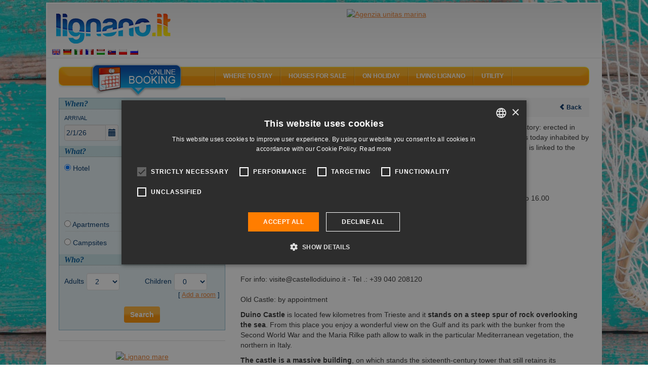

--- FILE ---
content_type: text/html; charset=UTF-8
request_url: https://lignano.it/en/web/duino-castle/dintorno_1012.html
body_size: 11547
content:
<!DOCTYPE html>
<html lang="en">
<head>
            <title>In the surroundings of Lignano... Duino Castle</title>
        	<meta name="viewport" content="width=device-width, initial-scale=1.0, user-scalable=no"/>
	<meta name="referrer" content="origin-when-cross-origin"/>
		    <meta name="description" content="Duino Castle is not far from Lignano Sabbiadoro, ideal departure point for escursions and trips to wonderful cities."/>
    		    <meta name="keywords" content=""/>
	    	
	   <link rel="canonical" href="https://lignano.it/en/web/Duino%20Castle/dintorno_1012.html">
	    	    	   <link rel="alternate" hreflang="en" href="https://lignano.it/en/web/duino-castle/dintorno_1012.html"/>
    	    	   <link rel="alternate" hreflang="de" href="https://lignano.it/de/web/duino-castle/dintorno_1012.html"/>
    	    	   <link rel="alternate" hreflang="it" href="https://lignano.it/it/web/duino-castle/dintorno_1012.html"/>
    	    	   <link rel="alternate" hreflang="fr" href="https://lignano.it/fr/web/duino-castle/dintorno_1012.html"/>
    	    	   <link rel="alternate" hreflang="hu" href="https://lignano.it/hu/web/duino-castle/dintorno_1012.html"/>
    	    	   <link rel="alternate" hreflang="sk" href="https://lignano.it/sk/web/duino-castle/dintorno_1012.html"/>
    	    	   <link rel="alternate" hreflang="pl" href="https://lignano.it/pl/web/duino-castle/dintorno_1012.html"/>
    	    	   <link rel="alternate" hreflang="ru" href="https://lignano.it/ru/web/duino-castle/dintorno_1012.html"/>
    		    <link rel="shortcut icon" href="/favicon.ico?9.13" />
    <meta name="p:domain_verify" content="5e7b3fa9b08a2c90e6fcf77814274eed"/>

    <meta property="og:title" content="In the surroundings of Lignano... Duino Castle" />
    <meta property="og:url" content="https://lignano.it/en/web/duino-castle/dintorno_1012.html"/>
    <meta property="og:type" content="website" />

    <meta property="og:site_name" content="Lignano.it" />
    <meta property="fb:page_id" content="93192098615" />
    <meta property="fb:app_id" content="116841295012220" />

    		<link rel="image_src" href="https://lignano.it/lignanofacebook.jpg?9.13"/>
    	<meta property="og:image" content="https://lignano.it/lignanofacebook.jpg?9.13"/>
	
        		   <link href="/css/compiled/b1edfb7.css?9.13" type="text/css" rel="stylesheet" media="all" />
	
	<style type="text/css"> body{ background-image: url('/bundles/mercurioportale/images/sfondi/standard/3.jpg?9.13'); } </style>
            <script>
    var portale = 'lignanoit';
    </script>
	<!-- Google Tag Manager -->
	<script>(function(w,d,s,l,i){w[l]=w[l]||[];w[l].push({'gtm.start':
	new Date().getTime(),event:'gtm.js'});var f=d.getElementsByTagName(s)[0],
	j=d.createElement(s),dl=l!='dataLayer'?'&l='+l:'';j.async=true;j.src=
	'https://www.googletagmanager.com/gtm.js?id='+i+dl;f.parentNode.insertBefore(j,f);
	})(window,document,'script','dataLayer','GTM-MXKGCV');</script>
	<!-- End Google Tag Manager -->

            <script src="/js/compiled/3c367cb.js?9.13"> </script>
    
	<script>
    (function () {
        var toString = Object.prototype.toString,
             strArray = Array.toString();

        Array.isArray = Array.isArray || function (obj) {
            return typeof obj == "object" && (toString.call(obj) == "[object Array]" || ("constructor" in obj && String(obj.constructor) == strArray));
        }
    })();
    </script>

	<script src="https://admanager.mercuriosistemi.com/api/script.js" type="text/javascript"></script>
        <link rel="icon" type="image/x-icon" href="/favicon.ico?9.13"/>
    </head>
<body>
	<!-- Google Tag Manager (noscript) -->
	<noscript><iframe src="https://www.googletagmanager.com/ns.html?id=GTM-MXKGCV" height="0" width="0" style="display:none;visibility:hidden"></iframe></noscript>
	<!-- End Google Tag Manager (noscript) -->
	<div class="container-fluid">
		<div class="col-md-12">
        	<div id="header">
        		<div class="logo"><a href="/en/"><img src="/bundles/mercurioportale/images/spacer.gif?9.13" alt="" /></a></div>
        		<ul class="lingua">
        		            				<li>
        					<a href="/en/" title="English" hreflang="en"><img src="/applicazione/public/img/flags/gb.png?9.13" alt="English" /></a>
        				</li>
        			        				<li>
        					<a href="/de/" title="Deutsch" hreflang="de"><img src="/applicazione/public/img/flags/de.png?9.13" alt="Deutsch" /></a>
        				</li>
        			        				<li>
        					<a href="/it/" title="italiano" hreflang="it"><img src="/applicazione/public/img/flags/it.png?9.13" alt="italiano" /></a>
        				</li>
        			        				<li>
        					<a href="/fr/" title="français" hreflang="fr"><img src="/applicazione/public/img/flags/fr.png?9.13" alt="français" /></a>
        				</li>
        			        				<li>
        					<a href="/hu/" title="magyar" hreflang="hu"><img src="/applicazione/public/img/flags/hu.png?9.13" alt="magyar" /></a>
        				</li>
        			        				<li>
        					<a href="/sk/" title="slovenčina" hreflang="sk"><img src="/applicazione/public/img/flags/sk.png?9.13" alt="slovenčina" /></a>
        				</li>
        			        				<li>
        					<a href="/pl/" title="polski" hreflang="pl"><img src="/applicazione/public/img/flags/pl.png?9.13" alt="polski" /></a>
        				</li>
        			        				<li>
        					<a href="/ru/" title="русский" hreflang="ru"><img src="/applicazione/public/img/flags/ru.png?9.13" alt="русский" /></a>
        				</li>
        			        		</ul>
        		<div class="banner">
        			<script type="text/javascript">
			//<![CDATA[
			(function(){ var banner_objcnt = Math.round(Math.random()*2000000)%1; document.write('<a  rel="nofollow" id="obj_387_41_68" href="https://admanager.mercuriosistemi.com/api/redir.php?p=68&amp;z=41&amp;b=1001" target="_blank"  style=\'display:'+((1-1)===banner_objcnt?'inline':'none')+'\' ><img src="https://admanager.mercuriosistemi.com/cache/34ee26afb1fbca1b429da79650574305.jpg"  alt="Agenzia unitas marina" style="border-width:0" width="728" height="90" /></a>')})();
			//]]>
			</script>
        		</div>
        	</div>
    	</div>
	</div>
        <div class="container-fluid">
        	<div class="col-md-12" id="corpocentrale" >
        	   <div id="menu" class="hidden-xs hidden-sm" xmlns="//www.w3.org/1999/xhtml">
    <div class="areaattiva"><a href="javascript://" onclick="gestisiciFormPrenota()"><img src="/bundles/mercurioportale/images/spacer.gif?9.13" alt></a></div>

    <ul class="vocimenu">

        <li>
            <a href="javascript://">Where to stay</a><img src="/bundles/mercurioportale/images/spacer.gif?9.13" alt="lignano accommodation, lignano sabbiadoro hotels, lignano pineta hotel, lignano apartments, lignano pineta villas, lignano campsites, residence lignano riviera, lignano sabbiadoro hotel 3 star, lignano tourist agencies, lignano sabbiadoro rooms">
            <dl class="allogiare">
                <dd><a href="/en/hotel/ricerca/1.html">Hotels and Aparthotels</a></dd>
                                <dd><a href="/en/agenzia/appartamenti.html">Apartments</a></dd>
                <dd><a href="/en/agenzia/elenco.html?tipologia=turistica">Agencies</a></dd>
                <dd><a href="/en/agenzia/elenco.html?tipologia=locatore">Private owners</a></dd>
                <dd><a href="/en/campeggio/elenco.html">Camping and villages</a></dd>
                <dd><a href="/en/prenotasicuro.html">Secure booking</a></dd>
            </dl>
        </li>

        <li>
            <a href="javascript://">Houses for sale</a><img src="/bundles/mercurioportale/images/spacer.gif?9.13" alt="lignano map, lignano riviera docks, restaurants lignano, lignano sabbiadoro cafés, lignano beach, lignano sabbiadoro playgrounds, lignano night life, webcam lignano, lignano sabbiadoro utilities">
            <dl class="esplora">
                <dd><a href="/en/vendita/ricerca.html">Search houses</a></dd>
                <dd><a href="/en/vendita/elenco.html">Real-estate agencies</a></dd>
            </dl>
        </li>

        <li>
            <a href="javascript://">On holiday</a><img src="/bundles/mercurioportale/images/spacer.gif?9.13" alt="lignano events, lignano shows, lignano parks, lignano fun, lignano nature, lignano sabbiadoro trips, lignano discoes, lignano boat, nordic walking lignano, lignano bicycles">
            <dl class="vedere">

                <dd><a href="/en/mappa/spiaggia/elenco.html">The Beach</a></dd>
                <dd><a href="/en/mappa/mangiare_bere.html">Eat & drink</a></dd>
                <dd><a href="/en/mappa/shopping.html">Shopping</a></dd>
                <dd><a href="/en/mappa/tempolibero.html">Leisure time</a></dd>
                <dd><a href="/en/mappa/porti/elenco.html">Ports / Docks</a></dd>
                <dd><a href="/en/dintorni.html">Surroundings</a></dd>
            </dl>
        </li>

        <li>
            <a href="javascript://">Living Lignano</a><img src="/bundles/mercurioportale/images/spacer.gif?9.13" alt="lignano events, lignano shows, lignano parks, lignano fun, lignano nature, lignano sabbiadoro trips, lignano discoes, lignano boat, nordic walking lignano, lignano bicycles">
            <dl class="vedere">
                <dd><a href="/en/localita.html">Place</a></dd>
                <dd><a href="/en/eventi/eventi.html">Events</a></dd>
                <dd><a href="/en/sport.html">Sport</a></dd>
                <dd><a href="/en/attrazioni.html">Attractions</a></dd>
                <dd><a href="/en/vacanza-attiva.html">Active Holiday</a></dd>
                <dd><a href="/en/vita-notturna.html">Nightlife</a></dd>
            </dl>
        </li>

        <li>
            <a href="javascript://">Utility</a><img src="/bundles/mercurioportale/images/spacer.gif?9.13" alt="lignano sabbiadoro map, lignano directions, lignano car, lignano train, lignano plane">
            <dl class="raggiungi">
            	<dd><a href="/en/faq.html">FAQ</a></dd>
                <dd><a href="/en/arrivare.html">Directions to Lignano</a></dd>
                <dd><a href="/en/meteo.html">What's the weather like in Lignano?</a></dd>
                <dd><a href="/en/webcam.html">Webcam</a></dd>
                <dd><a href="/en/newsletter.html">Newsletter</a></dd>
                <dd><a href="/en/mappa/assistenza_medica.html">Medical Assistance</a></dd>
                <dd><a href="/en/mappa/utilita.html">Utility</a></dd>
            </dl>
        </li>

    </ul>
</div>

<div id="menu-mobile">
<div class="navbar navbar-default visible-xs visible-sm">
    <div class="navbar-header">

	    <button type="button" class="navbar-toggle" data-toggle="collapse" data-target=".navbar-collapse">
		    <span class="icon-bar"></span>
		    <span class="icon-bar"></span>
		    <span class="icon-bar"></span>
	    </button>
	      <a class="navbar-brand" href="/en/">
	      	<div class="logo visible-xs visible-sm">
	      		<img src="/bundles/mercurioportale/images/spacer.gif?9.13" alt="">
	      	</div>
	      </a>
    </div>

    <div class="collapse navbar-collapse">
    <ul class="nav navbar-nav">
	    <li class="dropdown">
		    <a href="#" class="dropdown-toggle" data-toggle="dropdown" role="button" aria-haspopup="true" aria-expanded="false">Where to stay <i class="fa fa-plus" aria-hidden="true"></i>
</a>
		    <ul class="dropdown-menu">
		      <li><a href="/en/hotel/elenco.html">Hotels and Aparthotels <i class="fa fa-angle-right" aria-hidden="true"></i></a></li>
		      <li><a href="/en/agenzia/appartamenti.html">Apartments <i class="fa fa-angle-right" aria-hidden="true"></i></a></li>
		      <li><a href="/en/agenzia/elenco.html?tipologia=turistica">Agencies <i class="fa fa-angle-right" aria-hidden="true"></i></a></li>
		      <li><a href="/en/agenzia/elenco.html?tipologia=locatore">Private owners <i class="fa fa-angle-right" aria-hidden="true"></i></a></li>
		      <li><a href="/en/campeggio/elenco.html">Camping and villages <i class="fa fa-angle-right" aria-hidden="true"></i></a></li>
		      <li><a href="/en/prenotasicuro.html">Secure booking <i class="fa fa-angle-right" aria-hidden="true"></i></a></li>
		    </ul>
	    </li>
	    <li class="dropdown">
		    <a href="#" class="dropdown-toggle" data-toggle="dropdown" role="button" aria-haspopup="true" aria-expanded="false">Houses for sale <i class="fa fa-plus" aria-hidden="true"></i>
</a>
		    <ul class="dropdown-menu">
		    	<li><a href="/en/vendita/ricerca.html">Search houses <i class="fa fa-angle-right" aria-hidden="true"></i></a></li>
		    	<li><a href="/en/vendita/elenco.html">Real-estate agencies <i class="fa fa-angle-right" aria-hidden="true"></i></a></li>
		    </ul>
	    </li>
	    <li class="dropdown">
		    <a href="#" class="dropdown-toggle" data-toggle="dropdown" role="button" aria-haspopup="true" aria-expanded="false">On holiday <i class="fa fa-plus" aria-hidden="true"></i>
</a>
		    <ul class="dropdown-menu">
			    <li><a href="/en/mappa/spiaggia/elenco.html">The Beach <i class="fa fa-angle-right" aria-hidden="true"></i></a></li>
	            <li><a href="/en/mappa/mangiare_bere.html">Eat & drink <i class="fa fa-angle-right" aria-hidden="true"></i></a></li>
	            <li><a href="/en/mappa/shopping.html">Shopping <i class="fa fa-angle-right" aria-hidden="true"></i></a>
	            </li><li><a href="/en/mappa/tempolibero.html">Leisure time <i class="fa fa-angle-right" aria-hidden="true"></i></a></li>
	            <li><a href="/en/mappa/porti/elenco.html">Ports / Docks <i class="fa fa-angle-right" aria-hidden="true"></i></a></li>
	            <li><a href="/en/dintorni.html">Surroundings</a></li>
		    </ul>
	    </li>
	    <li class="dropdown">
		    <a href="#" class="dropdown-toggle" data-toggle="dropdown" role="button" aria-haspopup="true" aria-expanded="false">Living Lignano <i class="fa fa-plus" aria-hidden="true"></i>
</a>
		    <ul class="dropdown-menu">
			    <li><a href="/en/localita.html">Place <i class="fa fa-angle-right" aria-hidden="true"></i></a></li>
	            <li><a href="/en/eventi/eventi.html">Events <i class="fa fa-angle-right" aria-hidden="true"></i></a></li>
	            <li><a href="/en/sport.html">Sport <i class="fa fa-angle-right" aria-hidden="true"></i></a></li>
	            <li><a href="/en/attrazioni.html">Attractions <i class="fa fa-angle-right" aria-hidden="true"></i></a></li>
	            <li><a href="/en/vacanza-attiva.html">Active Holiday <i class="fa fa-angle-right" aria-hidden="true"></i></a></li>
	            <li><a href="/en/vita-notturna.html">Nightlife <i class="fa fa-angle-right" aria-hidden="true"></i></a></li>
		    </ul>
	    </li>
	    <li class="dropdown">
		    <a href="#" class="dropdown-toggle" data-toggle="dropdown" role="button" aria-haspopup="true" aria-expanded="false">Utility <i class="fa fa-plus" aria-hidden="true"></i></a>
		    <ul class="dropdown-menu">
			    <li><a href="/en/faq.html">FAQ <i class="fa fa-angle-right" aria-hidden="true"></i></a></li>
	            <li><a href="/en/arrivare.html">Directions to Lignano <i class="fa fa-angle-right" aria-hidden="true"></i></a></li>
	            <li><a href="/en/meteo.html">What's the weather like in Lignano? <i class="fa fa-angle-right" aria-hidden="true"></i></a></li>
	            <li><a href="/en/webcam.html">Webcam <i class="fa fa-angle-right" aria-hidden="true"></i></a></li>
	            <li><a href="/en/newsletter.html">Newsletter <i class="fa fa-angle-right" aria-hidden="true"></i></a></li>
	            <li><a href="/en/mappa/assistenza_medica.html">Medical Assistance <i class="fa fa-angle-right" aria-hidden="true"></i></a></li>
	            <li><a href="/en/mappa/utilita.html">Utility <i class="fa fa-angle-right" aria-hidden="true"></i></a></li>
		    </ul>
	    </li>
	</ul>
   </div>
</div>
</div>


        		<div class="fasciasin col-md-4 col-xs-12">

                                		            		            <div class="container form-container shadowed-container">
    <form method="get" action="/en/ricerca" id="form-ricerca">

    <div class="gquando">
        <h2>When?</h2>
        <div class="quando row">
            <div class="col-xs-5 arrivo">
                
<label for="arrivo" class="required">

                            Arrival
                    </label>
                <input type="text" id="arrivo" name="arrivo" readonly="readonly" required="required" class="form-control form-control" value="2/1/26" /><label for="arrivo" class="input-group-addon">📅</label>
            </div>

            <div class="col-xs-5 partenza">
                
<label for="partenza" class="required">

                            Departure
                    </label>
                <input type="text" id="partenza" name="partenza" readonly="readonly" required="required" class="form-control form-control" value="2/8/26" /><label for="partenza" class="input-group-addon">📅</label>
            </div>
            <div class="col-xs-2 notti">
                
<label for="notti">

                            Nights
                    </label>
                <input type="number" id="notti" name="notti" class="form-control form-control" />
            </div>
        </div>
    </div>
            <div class="gcosa">
        <h2>What?</h2>
        <div class="cosa row">
            <div class="col-xs-6 radiotype rh-hotel"><div  class="form-row form-group"><input type="radio" id="cosa_0" name="cosa" required="required" value="hotel" checked="checked" /><label for="cosa_0" class="required">

                            Hotel
                    </label></div></div>
            <div class="col-xs-6 radiotype-sel sh-hotel"><div  class="form-row form-group"><div id="trattamento"><div class="inline-form-row"><input type="radio" id="trattamento_0" name="trattamento" required="required" value="NT" /><label for="trattamento_0" class="required">

                            Room only
                    </label></div><div class="inline-form-row"><input type="radio" id="trattamento_1" name="trattamento" required="required" value="BB" checked="checked" /><label for="trattamento_1" class="required">

                            Bed and breakfast
                    </label></div><div class="inline-form-row"><input type="radio" id="trattamento_2" name="trattamento" required="required" value="HB" /><label for="trattamento_2" class="required">

                            Half board
                    </label></div><div class="inline-form-row"><input type="radio" id="trattamento_3" name="trattamento" required="required" value="FB" /><label for="trattamento_3" class="required">

                            Full board
                    </label></div></div></div></div>

            <div class="divisore"></div>

            <div class="col-xs-6 radiotype rh-appartamenti"><div  class="form-row form-group"><input type="radio" id="cosa_1" name="cosa" required="required" value="appartamenti" /><label for="cosa_1" class="required">

                            Apartments
                    </label></div></div>
            <div class="col-xs-6 radiotype-sel sh-appartamenti"><div  class="form-row form-group"><div id="camereAppartamento"><div class="inline-form-row"><input type="checkbox" id="camereAppartamento_0" name="camereAppartamento[]" value="0" /><label for="camereAppartamento_0">

                            One-room flat
                    </label></div><div class="inline-form-row"><input type="checkbox" id="camereAppartamento_1" name="camereAppartamento[]" value="1" checked="checked" /><label for="camereAppartamento_1">

                            1 bedroom
                    </label></div><div class="inline-form-row"><input type="checkbox" id="camereAppartamento_2" name="camereAppartamento[]" value="2" checked="checked" /><label for="camereAppartamento_2">

                            2 bedrooms
                    </label></div><div class="inline-form-row"><input type="checkbox" id="camereAppartamento_3" name="camereAppartamento[]" value="3" /><label for="camereAppartamento_3">

                            3 bedrooms
                    </label></div><div class="inline-form-row"><input type="checkbox" id="camereAppartamento_4" name="camereAppartamento[]" value="4" /><label for="camereAppartamento_4">

                            4+ bedrooms
                    </label></div></div></div></div>

            <div class="divisore"></div>

            <div class="col-xs-6 radiotype rh-campeggi"><div  class="form-row form-group"><input type="radio" id="cosa_2" name="cosa" required="required" value="campeggi" /><label for="cosa_2" class="required">

                            Campsites
                    </label></div></div>
            <div class="col-xs-6 radiotype-sel sh-campeggi"></div>
            <div class="purificatore"></div>
        </div>
    </div>
    <div class="gchi">
        <h2>Who?</h2>
        <div class="chi">
            <div class="chip sh-appartamenti ">
	           <div  class="form-row form-group"><label for="persone" class="required">

                            People
                    </label><select id="persone" name="persone" class="form-control"><option value="1">1</option><option value="2">2</option><option value="3">3</option><option value="4" selected="selected">4</option><option value="5">5</option><option value="6">6</option><option value="7">7</option><option value="8">8</option><option value="9">9</option><option value="10">10</option></select></div>
	        </div>
	        <div class="chip camere sh-hotel sh-campeggi">
		        <div  class="form-row form-group"><div id="camere" data-prototype="&lt;div  class=&quot;form-row form-group&quot;&gt;&lt;label class=&quot;required&quot;&gt;

                            Room
                    &lt;/label&gt;&lt;div id=&quot;camere___CAMERA__&quot;&gt;&lt;div  class=&quot;adulti form-row form-group&quot;&gt;&lt;label for=&quot;camere___CAMERA___adulti&quot; class=&quot;required&quot;&gt;

                            Adults
                    &lt;/label&gt;&lt;select id=&quot;camere___CAMERA___adulti&quot; name=&quot;camere[__CAMERA__][adulti]&quot; class=&quot;adulti form-control&quot;&gt;&lt;option value=&quot;1&quot;&gt;1&lt;/option&gt;&lt;option value=&quot;2&quot;&gt;2&lt;/option&gt;&lt;option value=&quot;3&quot;&gt;3&lt;/option&gt;&lt;option value=&quot;4&quot;&gt;4&lt;/option&gt;&lt;option value=&quot;5&quot;&gt;5&lt;/option&gt;&lt;option value=&quot;6&quot;&gt;6&lt;/option&gt;&lt;/select&gt;&lt;/div&gt;&lt;div  class=&quot;numeroRidotti form-row form-group&quot;&gt;&lt;label for=&quot;camere___CAMERA___numeroRidotti&quot; class=&quot;required&quot;&gt;

                            Children
                    &lt;/label&gt;&lt;select id=&quot;camere___CAMERA___numeroRidotti&quot; name=&quot;camere[__CAMERA__][numeroRidotti]&quot; class=&quot;numeroRidotti form-control&quot;&gt;&lt;option value=&quot;0&quot;&gt;0&lt;/option&gt;&lt;option value=&quot;1&quot;&gt;1&lt;/option&gt;&lt;option value=&quot;2&quot;&gt;2&lt;/option&gt;&lt;option value=&quot;3&quot;&gt;3&lt;/option&gt;&lt;option value=&quot;4&quot;&gt;4&lt;/option&gt;&lt;/select&gt;&lt;/div&gt;&lt;div  class=&quot;ridotti form-row form-group&quot;&gt;&lt;label class=&quot;required&quot;&gt;

                            Age children
                    &lt;/label&gt;&lt;div id=&quot;camere___CAMERA___ridotti&quot; class=&quot;ridotti&quot; data-prototype=&quot;&amp;lt;div  class=&amp;quot;ridotto form-row form-group&amp;quot;&amp;gt;&amp;lt;select id=&amp;quot;camere___CAMERA___ridotti___ridotti__&amp;quot; name=&amp;quot;camere[__CAMERA__][ridotti][__ridotti__]&amp;quot; required=&amp;quot;required&amp;quot; class=&amp;quot;ridotto form-control&amp;quot;&amp;gt;&amp;lt;option value=&amp;quot;&amp;quot; selected=&amp;quot;selected&amp;quot;&amp;gt;Select&amp;lt;/option&amp;gt;&amp;lt;option value=&amp;quot;0&amp;quot;&amp;gt;0&amp;lt;/option&amp;gt;&amp;lt;option value=&amp;quot;1&amp;quot;&amp;gt;1&amp;lt;/option&amp;gt;&amp;lt;option value=&amp;quot;2&amp;quot;&amp;gt;2&amp;lt;/option&amp;gt;&amp;lt;option value=&amp;quot;3&amp;quot;&amp;gt;3&amp;lt;/option&amp;gt;&amp;lt;option value=&amp;quot;4&amp;quot;&amp;gt;4&amp;lt;/option&amp;gt;&amp;lt;option value=&amp;quot;5&amp;quot;&amp;gt;5&amp;lt;/option&amp;gt;&amp;lt;option value=&amp;quot;6&amp;quot;&amp;gt;6&amp;lt;/option&amp;gt;&amp;lt;option value=&amp;quot;7&amp;quot;&amp;gt;7&amp;lt;/option&amp;gt;&amp;lt;option value=&amp;quot;8&amp;quot;&amp;gt;8&amp;lt;/option&amp;gt;&amp;lt;option value=&amp;quot;9&amp;quot;&amp;gt;9&amp;lt;/option&amp;gt;&amp;lt;option value=&amp;quot;10&amp;quot;&amp;gt;10&amp;lt;/option&amp;gt;&amp;lt;option value=&amp;quot;11&amp;quot;&amp;gt;11&amp;lt;/option&amp;gt;&amp;lt;option value=&amp;quot;12&amp;quot;&amp;gt;12&amp;lt;/option&amp;gt;&amp;lt;option disabled=&amp;quot;disabled&amp;quot;&amp;gt;-------------------&amp;lt;/option&amp;gt;&amp;lt;option value=&amp;quot;13&amp;quot;&amp;gt;13&amp;lt;/option&amp;gt;&amp;lt;option value=&amp;quot;14&amp;quot;&amp;gt;14&amp;lt;/option&amp;gt;&amp;lt;option value=&amp;quot;15&amp;quot;&amp;gt;15&amp;lt;/option&amp;gt;&amp;lt;option value=&amp;quot;16&amp;quot;&amp;gt;16&amp;lt;/option&amp;gt;&amp;lt;option value=&amp;quot;17&amp;quot;&amp;gt;17&amp;lt;/option&amp;gt;&amp;lt;option value=&amp;quot;18&amp;quot;&amp;gt;18&amp;lt;/option&amp;gt;&amp;lt;/select&amp;gt;&amp;lt;/div&amp;gt;&quot;&gt;&lt;/div&gt;&lt;/div&gt;&lt;/div&gt;&lt;/div&gt;"><div  class="form-row form-group"><label class="required">

                            Room
                    </label><div id="camere_0"><div  class="adulti form-row form-group"><label for="camere_0_adulti" class="required">

                            Adults
                    </label><select id="camere_0_adulti" name="camere[0][adulti]" class="adulti form-control"><option value="1">1</option><option value="2" selected="selected">2</option><option value="3">3</option><option value="4">4</option><option value="5">5</option><option value="6">6</option></select></div><div  class="numeroRidotti form-row form-group"><label for="camere_0_numeroRidotti" class="required">

                            Children
                    </label><select id="camere_0_numeroRidotti" name="camere[0][numeroRidotti]" class="numeroRidotti form-control"><option value="0">0</option><option value="1">1</option><option value="2">2</option><option value="3">3</option><option value="4">4</option></select></div><div  class="ridotti form-row form-group"><label class="required">

                            Age children
                    </label><div id="camere_0_ridotti" class="ridotti" data-prototype="&lt;div  class=&quot;ridotto form-row form-group&quot;&gt;&lt;select id=&quot;camere_0_ridotti___ridotti__&quot; name=&quot;camere[0][ridotti][__ridotti__]&quot; required=&quot;required&quot; class=&quot;ridotto form-control&quot;&gt;&lt;option value=&quot;&quot; selected=&quot;selected&quot;&gt;Select&lt;/option&gt;&lt;option value=&quot;0&quot;&gt;0&lt;/option&gt;&lt;option value=&quot;1&quot;&gt;1&lt;/option&gt;&lt;option value=&quot;2&quot;&gt;2&lt;/option&gt;&lt;option value=&quot;3&quot;&gt;3&lt;/option&gt;&lt;option value=&quot;4&quot;&gt;4&lt;/option&gt;&lt;option value=&quot;5&quot;&gt;5&lt;/option&gt;&lt;option value=&quot;6&quot;&gt;6&lt;/option&gt;&lt;option value=&quot;7&quot;&gt;7&lt;/option&gt;&lt;option value=&quot;8&quot;&gt;8&lt;/option&gt;&lt;option value=&quot;9&quot;&gt;9&lt;/option&gt;&lt;option value=&quot;10&quot;&gt;10&lt;/option&gt;&lt;option value=&quot;11&quot;&gt;11&lt;/option&gt;&lt;option value=&quot;12&quot;&gt;12&lt;/option&gt;&lt;option disabled=&quot;disabled&quot;&gt;-------------------&lt;/option&gt;&lt;option value=&quot;13&quot;&gt;13&lt;/option&gt;&lt;option value=&quot;14&quot;&gt;14&lt;/option&gt;&lt;option value=&quot;15&quot;&gt;15&lt;/option&gt;&lt;option value=&quot;16&quot;&gt;16&lt;/option&gt;&lt;option value=&quot;17&quot;&gt;17&lt;/option&gt;&lt;option value=&quot;18&quot;&gt;18&lt;/option&gt;&lt;/select&gt;&lt;/div&gt;"></div></div></div></div></div></div>

		        <div class="aggiungicamera">[ <a href="javascript://">Add a room</a> ]</div>

	        </div>
         </div>
    </div>
    <div class="trova">
        <button type="submit" id="trova" name="trova" class="btn btn-primary">Search</button>
    </div>

    <input type="hidden" id="sid" name="sid" class="form-control" /><div  class="form-row form-group"><div id="appartamenti" data-prototype="&lt;input type=&quot;hidden&quot; id=&quot;appartamenti___name__&quot; name=&quot;appartamenti[__name__]&quot; class=&quot;form-control&quot; /&gt;"></div></div><input type="hidden" id="id" name="id" class="form-control" />
    </form>

    
    <script type="text/javascript">
        jQuery(document).ready(function($) {
            $field = $('#arrivo');

            
                
                $field.datetimepicker({"formatter":"php","format":"m\/d\/yy","minView":"month"});

                    });
    </script><script type="text/javascript">
        jQuery(document).ready(function($) {
            $field = $('#partenza');

            
                
                $field.datetimepicker({"formatter":"php","format":"m\/d\/yy","minView":"month"});

                    });
    </script>

    <script type="text/javascript">	var limitDal = new Date('2027\u002D06\u002D19');
	var limitAl = new Date('2027\u002D09\u002D11');
    </script>
    <div class="sitesealblock">
    	<span id="siteseal"><script type="text/javascript" src="https://seal.godaddy.com/getSeal?sealID=1K0amqM3y2mq3imBk7pjSsQfLDqjjtCTaKfd7zlyb96aLgDfwgakJeWdl9W2"></script></span>
	</div>
</div>

        		                	                                    				        					<div class="banner300">
        						<script type="text/javascript">
			//<![CDATA[
			(function(){ var banner_objcnt = Math.round(Math.random()*2000000)%1; document.write('<a  rel="nofollow" id="obj_244_44_68" href="https://admanager.mercuriosistemi.com/api/redir.php?p=68&amp;z=44&amp;b=726" target="_blank"  style=\'display:'+((1-1)===banner_objcnt?'inline':'none')+'\' ><img src="https://admanager.mercuriosistemi.com/cache/90c8d672a3f92c0da69991acd2b79c92.png"  alt="Lignano mare" style="border-width:0" width="300" height="250" /></a>')})();
			//]]>
			</script>
        					</div>
        				
        				<div class="meteo300 hidden-xs">
    <div class="meteoside">
    <h2>What's the weather like in Lignano?</h2>
    		<table id="simple_meteo">
        		<thead>
		<tr>
			<th></th>
			<th class="meteo_head_tempo">Weather</th>
            			<th class="meteo_head_umidita">Weather</th>
                        			<th class="meteo_head_temperatura">Temp</th>
            		</tr>
		</thead>
        		<tbody>
					<tr>
				<th class="meteo_head_data">01-02</th>
				<td class="meteo_tempo"><img src="//meteo.mercuriosistemi.com/simboli/owm/01d.png" alt="" /></td>
                				<td class="meteo_umidita">clear sky</td>
                                				<td class="meteo_temperatura">8&#176;</td>
                			</tr>
						<tr>
				<th class="meteo_head_data">02-02</th>
				<td class="meteo_tempo"><img src="//meteo.mercuriosistemi.com/simboli/owm/04d.png" alt="" /></td>
                				<td class="meteo_umidita">broken clouds</td>
                                				<td class="meteo_temperatura">6&#176;</td>
                			</tr>
						<tr>
				<th class="meteo_head_data">03-02</th>
				<td class="meteo_tempo"><img src="//meteo.mercuriosistemi.com/simboli/owm/10d.png" alt="" /></td>
                				<td class="meteo_umidita">light rain</td>
                                				<td class="meteo_temperatura">6&#176;</td>
                			</tr>
						<tr>
				<th class="meteo_head_data">04-02</th>
				<td class="meteo_tempo"><img src="//meteo.mercuriosistemi.com/simboli/owm/10d.png" alt="" /></td>
                				<td class="meteo_umidita">moderate rain</td>
                                				<td class="meteo_temperatura">11&#176;</td>
                			</tr>
						<tr>
				<th class="meteo_head_data">05-02</th>
				<td class="meteo_tempo"><img src="//meteo.mercuriosistemi.com/simboli/owm/10d.png" alt="" /></td>
                				<td class="meteo_umidita">light rain</td>
                                				<td class="meteo_temperatura">9&#176;</td>
                			</tr>
					</tbody>
		</table>
		
    <p class="mare-aria">
        <img src="https://meteo.mercuriosistemi.com/osmer_temperatura.php" alt="">
        <span>Air and sea temperature</span>
        <em style="clear: both;"></em>
    </p>
    </div>
</div>

                                				<div class="banner300 bordato">
        					<script type="text/javascript">
			//<![CDATA[
			(function(){ var banner_objcnt = Math.round(Math.random()*2000000)%2; document.write('<a  rel="nofollow" id="obj_253_42_68" href="https://admanager.mercuriosistemi.com/api/redir.php?p=68&amp;z=42&amp;b=753" target="_blank"  style=\'display:'+((2-1)===banner_objcnt?'inline':'none')+'\' ><img src="https://admanager.mercuriosistemi.com/cache/c2bb7f6c1b8fe402a67a8fe655b5f643.jpg"  alt="Hotel Vittoria 2" style="border-width:0" width="300" height="100" /></a><a  rel="nofollow" id="obj_388_42_68" href="https://admanager.mercuriosistemi.com/api/redir.php?p=68&amp;z=42&amp;b=1004" target="_blank"  style=\'display:'+((2-1)===banner_objcnt?'inline':'none')+'\' ><img src="https://admanager.mercuriosistemi.com/cache/36b332dd6ce093a5d37bdc4cdc5052c9.png"  alt="Agenzia jupiter 2" style="border-width:0" width="300" height="100" /></a><a  rel="nofollow" id="obj_252_42_68" href="https://admanager.mercuriosistemi.com/api/redir.php?p=68&amp;z=42&amp;b=750" target="_blank"  style=\'display:'+((1-1)===banner_objcnt?'inline':'none')+'\' ><img src="https://admanager.mercuriosistemi.com/cache/c2bb7f6c1b8fe402a67a8fe655b5f643.jpg"  alt="Hotel Vittoria 1" style="border-width:0" width="300" height="100" /></a><a  rel="nofollow" id="obj_258_42_68" href="https://admanager.mercuriosistemi.com/api/redir.php?p=68&amp;z=42&amp;b=768" target="_blank"  style=\'display:'+((1-1)===banner_objcnt?'inline':'none')+'\' ><img src="https://admanager.mercuriosistemi.com/cache/36b332dd6ce093a5d37bdc4cdc5052c9.png"  alt="Agenzia Jupiter" style="border-width:0" width="300" height="100" /></a>')})();
			//]]>
			</script>
        				</div>
        				        				<div class="piucliccati300">
        			        <h2>Last visited</h2>
<ul>
    	<li>
		<a class="ga_piu_cercati" href="/en/hotel/villa-romana/hotel_2069.html">
                           <img src="/cache/44/hotel_imgsidebar_2069_8344.jpg">
            			<strong>
			    Hotel Villa Romana
			    <b>***</b>
			</strong>
			<span>
    			    			    Completely restored  as a three-star...
    						</span>
			<i>
    			Via Latisana, 96 -
    			                    Sabbiadoro
                			</i>
		</a>
		<div class="purificatore"></div>
	</li>
		<li>
		<a class="ga_piu_cercati" href="/en/hotel/mediterraneo/hotel_1095.html">
                           <img src="/cache/27/hotel_imgsidebar_1095_8227.jpg">
            			<strong>
			    Hotel Mediterraneo
			    <b>****</b>
			</strong>
			<span>
    			    			    Ideally located among the pine...
    						</span>
			<i>
    			Arco del Maestrale, 5 -
    			                    Pineta
                			</i>
		</a>
		<div class="purificatore"></div>
	</li>
		<li>
		<a class="ga_piu_cercati" href="/en/hotel/daniele/hotel_2038.html">
                           <img src="/cache/2/hotel_imgsidebar_2038_9502.jpg">
            			<strong>
			    Hotel Daniele
			    <b>****</b>
			</strong>
			<span>
    			    			    Hotel Daniele gives you the possibility...
    						</span>
			<i>
    			Corso degli Alisei, 28/30 -
    			                    Pineta
                			</i>
		</a>
		<div class="purificatore"></div>
	</li>
		<li>
		<a class="ga_piu_cercati" href="/en/hotel/zenith/hotel_1130.html">
                           <img src="/cache/2/hotel_imgsidebar_1130_8302.jpg">
            			<strong>
			    Hotel Zenith
			    <b>***</b>
			</strong>
			<span>
    			    			    Meuble is plunged in the green...
    						</span>
			<i>
    			Arco del Libeccio, 32 -
    			                    Pineta
                			</i>
		</a>
		<div class="purificatore"></div>
	</li>
		<li>
		<a class="ga_piu_cercati" href="/en/hotel/pensione-giardino/hotel_1017.html">
                           <img src="/cache/44/hotel_imgsidebar_1017_2644.jpg">
            			<strong>
			    Pensione Giardino
			    <b>*</b>
			</strong>
			<span>
    						</span>
			<i>
    			Via Tarvisio, 7 -
    			                    Sabbiadoro
                			</i>
		</a>
		<div class="purificatore"></div>
	</li>
	</ul>

        			    </div>
                                				<div class="banner300 bordato">
        					<script type="text/javascript">
			//<![CDATA[
			(function(){ var banner_objcnt = Math.round(Math.random()*2000000)%1; document.write('<a  rel="nofollow" id="obj_260_43_68" href="https://admanager.mercuriosistemi.com/api/redir.php?p=68&amp;z=43&amp;b=774" target="_blank"  style=\'display:'+((1-1)===banner_objcnt?'inline':'none')+'\' ><img src="https://admanager.mercuriosistemi.com/cache/4ac66f533f35b076b8b3c0bed1bc23bb.png"  alt="Gruppo Parpinel Hotels" style="border-width:0" width="300" height="100" /></a><a  rel="nofollow" id="obj_264_43_68" href="https://admanager.mercuriosistemi.com/api/redir.php?p=68&amp;z=43&amp;b=786" target="_blank"  style=\'display:'+((1-1)===banner_objcnt?'inline':'none')+'\' ><img src="https://admanager.mercuriosistemi.com/cache/1153b02a9e874b81c85b54eef141e68b.png"  alt="Hotel Atlantic" style="border-width:0" width="300" height="100" /></a>')})();
			//]]>
			</script>
        				</div>
        				        			                </div>
        		<div class="fasciadx col-md-8 col-xs-12">
        		            
        		        <div class="fasciadx">
    <div class="struttura container">
		<div class="row titolo">
		     <div class="col-xs-12 col-sm-8 nome">
		        In the surroundings of Lignano...                Duino Castle
		    </div>
            <div class="col-xs-12 col-sm-4 info">
				<span>
				   <a href="/en/dintorni.html">
				       <span class="glyphicon glyphicon-chevron-left"></span>
				       Back				   </a>
                </span>
            </div>
		</div>
	</div>

   <div class="articolo dintorno dintorno-dett">
		<big t:if="dintorno.immagine" class="immagine">
			<a data-lightbox="all" rel="all" href="/cache/12/dintorno_1012_995fc288403348d4cb2a72d2a1a5742b_principale_imgbiggerfull.jpg">
				<img src="/cache/12/dintorno_1012_995fc288403348d4cb2a72d2a1a5742b_principale_imgpreview.jpg" alt="" class="foto">
			</a>
		</big>
		<p>
			<span class="note">
				Duino Castle has an ancient and noble history: erected in 1300 on the ruins of a Roman outpost, it is today inhabited by the Princes of Thurn und Taxis. The castle is linked to the tragic legend of the White Lady.<br />
<br />
OPENING HOURS<br />
Open every day except Tuesday<br />
From 13 March to end March: from 9.30 to 16.00<br />
From April to September: 9:30 to 17:30<br />
Before mid-October: 9:30 to 17:00<br />
Second mid-October: 9:30 to 16:00<br />
During winter open only on Saturdays, Sundays and holidays from 9:30 to 16:00<br />
<br />
Closed December 25 and January 1.<br />
<br />
For info: visite@castellodiduino.it - Tel .: +39 040 208120<br />
<br />
Old Castle: by appointment<br>
			</span>
		</p>

		<div class="purificatore"></div>

		<p><strong>Duino Castle</strong> is located few kilometres from Trieste and it <strong>stands on a steep spur of rock overlooking the sea</strong>. From this place you enjoy a wonderful view on the Gulf and its park with the bunker from the Second World War and the Maria Rilke path allow to walk in the particular Mediterranean vegetation, the northern in Italy.</p>
<p><strong>The castle is a massive building</strong>, on which stands the sixteenth-century tower that still retains its <strong>millennium structure</strong>. Around this tower, on the ruins of a Roman outpost, was built in 1300 the new castle, not far from the old one, which probably was dedicated to the cult of the Sun God and is now romantically called <strong>The White Lady</strong>.</p>
<p>This name is inspired by a snow-white rock that, viewed from the sea, it looks like a female figure draped in a long veil. According to the <strong>legend</strong>, an evil king threw his wife from a cliff and the sky, moved to pity by the cries of the girl, turned the girl to stone before she touched the water. It is said that every night the White Lady comes off the rock and begins to wander through the rooms of the castle until dawn, when she comes back to the rock.</p>
<p> </p>
<p><strong>The new castle is for over 420 year property of the Princes von Thurn und Taxis</strong>, who live there and since 2003 they opened most part of their house rich in important works of art and historical relics for visits, as well as gala dinners, meetings, weddings, art exhibitions, concerts, photographs and films.</p>
<p>Since 1600 the castle accommodated <strong>important personalities</strong>, as Sissy Empress, the Archduke Francesco Ferdinando, Johan Strauss, Franz Listz, Gabriele D'Annunzio, Paul Valery and, especially, the hermetic poet Rainer Maria Rilke, who in this castle composed the first two famous Duino Elegies.</p>
<p>In memory of this event, was named to the poet a panoramic path – <strong>Path Rilke</strong> - about 2 km ling. Opened after the restoration in 1987, it runs high on the rock between Duino and Sistiana Bay, with beautiful view on the Cliffs Nature Reserve. Few walk steps from this paths there is the park of the castle, where there are ancient trees, lawns, flowers and aerial architectures.</p>
<p>In the park you can also visit the <strong>bunker of the Second World War</strong>, an original museum excavated in the rock. Open in 2006, the bunker has been built in 1943 by German Kriegsmarine to defend the Sistiana Bay in case of attack by the Allies. Used before as air-raid shelter, when the war ended it has been used by the British Army as fuel deposit. Now, thanks to a great work of restoration, there are different historical relics.</p>
<p> </p>
<p><strong>Duino</strong>, a place where getting lost between princes and poets, along a picturesque path that goes in a magical world with the scent of Mediterranean vegetation, <strong>where the view extends to the sea from the white cliffs.</strong></p>
<p><strong><br /></strong></p>
<p><a href="http://castellodiduino.it/eng.html" target="_blank" title="duino castle trieste">castellodiduino.it</a></p>

		<div class="purificatore"></div>
        		<h3>Directions to Duino Castle</h3>
		<div id="mappa_arrivo" style="width:100%;height:380px;"></div>
		<p style="text-align: right;">
			<a href="https://maps.google.com/maps?daddr=33054 Lignano Sabbiadoro UD, Italia&amp;saddr=45.771803543518075,13.603906443969663" target="_blank">Mostra su google maps</a>
		</p>
		<div id="directionsPanel" style="width: 100%;" class="testo">
		</div>

		<script type="text/javascript">			$(document).ready(function(){
				var partenza = lignanoit.gmap.options().center;
				var destinazione = new google.maps.LatLng(45.771803543518075,13.603906443969663);

				var directionsService = new google.maps.DirectionsService();

				directionsDisplay = new google.maps.DirectionsRenderer();
				directionsDisplay.setPanel(document.getElementById("directionsPanel"));

				var map = new google.maps.Map($("#mappa_arrivo")[0], lignanoit.gmap.options());
				directionsDisplay.setMap(map);

				var request = {
					origin:partenza,
					destination:destinazione,
					travelMode: google.maps.DirectionsTravelMode.DRIVING,
	                unitSystem : google.maps.DirectionsUnitSystem.METRIC
				};

				directionsService.route(request, function(response, status) {
					if (status == google.maps.DirectionsStatus.OK) {
						directionsDisplay.setDirections(response);
					}
				});
			});
		</script>
   </div>

</div>
        		        <div class="purificatore"></div>
        		  </div>
        		  <div class="purificatore"></div>
        	</div>
     	</div>
        <div class="container-fluid">
    	<div id="footer" class="col-md-12">
    		<div class="logo"><a href=""><img src="/bundles/mercurioportale/images/spacer.gif?9.13" alt="" /></a></div>
    		<div class="notelegali">
    			P.I. 02036400303 -

    			<a href="/en/notelegali.html">Legal notices</a> -
    			<a href="/en/privacy.html">Privacy</a> -
    			<a href="/en/cookie.html">Cookie</a> -
    			<a href="/en/chisiamo.html">About us</a> -
    			<a href="http://www.mercuriosistemi.com" target="_blank">Credits</a>

    		</div>
    		<div style="bottom: 15px; position: absolute; right: 10px">
    			<a href="https://superdpi.mercuriosistemi.com" target="_blank">Reserved area</a>
    		</div>

    	</div>
    </div>
		
	    
            <script src="/js/compiled/b0d2497.js?9.13"> </script>
        
    <script type="application/ld+json">
    {
        "@context" : "http://schema.org",
        "@type" : "WebSite",
        "name" : "Lignano.It",
        "alternateName" : "LignanoIt",
        "url" : "https://www.lignano.it"
    }
    </script>
    <script type="application/ld+json">
    {
        "@context": "http://schema.org",
        "@type": "BreadcrumbList",
        "itemListElement": [{
            "@type": "ListItem",
            "position": 1,
            "item": {
                "@id": "https://www.lignano.it",
                "name": "Lignano.It",
                "image": "https://lignano.it/lignanofacebook.jpg?9.13"
            }
        }]
    }
    </script>
</body>
</html>
